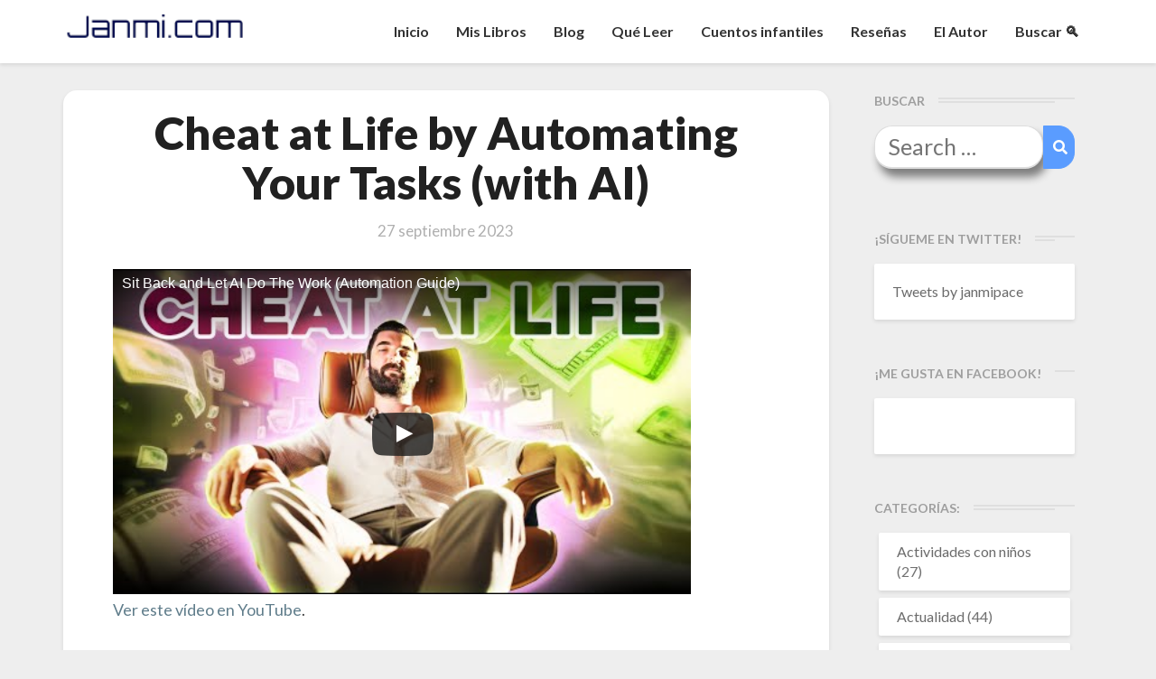

--- FILE ---
content_type: text/html; charset=UTF-8
request_url: http://janmi.com/cheat-at-life-by-automating-your-tasks-with-ai/
body_size: 16939
content:
<!DOCTYPE html>
<html xmlns="http://www.w3.org/1999/xhtml" lang="es">
<head>
<meta name="facebook-domain-verification" content="3cfxfa4i8cjvjznw0nv8lez31ggiyv" />
<!-- Global site tag (gtag.js) - Google Analytics -->
<script async src="https://www.googletagmanager.com/gtag/js?id=G-Q821KZ9M9Q"></script>
<script>
  window.dataLayer = window.dataLayer || [];
  function gtag(){dataLayer.push(arguments);}
  gtag('js', new Date());

  gtag('config', 'G-Q821KZ9M9Q');
</script>
  <meta charset="UTF-8" />
  <meta name="viewport" content="width=device-width" />
  <link rel="profile" href="http://gmpg.org/xfn/11" />
  <link rel="pingback" href="http://janmi.com/xmlrpc.php" />
  <!-- Manifest added by SuperPWA - Progressive Web Apps Plugin For WordPress -->
<link rel="manifest" href="/superpwa-manifest.json">
<meta name="theme-color" content="#D5E0EB">
<!-- / SuperPWA.com -->
<title>Cheat at Life by Automating Your Tasks (with AI) - Janmi.com</title>

<!-- The SEO Framework por Sybre Waaijer -->
<meta name="robots" content="max-snippet:-1,max-image-preview:large,max-video-preview:-1" />
<link rel="canonical" href="http://janmi.com/cheat-at-life-by-automating-your-tasks-with-ai/" />
<meta name="description" content="Cheat at Life by Automating Your Tasks (with AI)…" />
<meta property="og:type" content="article" />
<meta property="og:locale" content="es_ES" />
<meta property="og:site_name" content="Janmi.com" />
<meta property="og:title" content="Cheat at Life by Automating Your Tasks (with AI)" />
<meta property="og:description" content="Cheat at Life by Automating Your Tasks (with AI)…" />
<meta property="og:url" content="http://janmi.com/cheat-at-life-by-automating-your-tasks-with-ai/" />
<meta property="og:image" content="http://janmi.com/wp-content/uploads/2023/09/GQrJBhLgCQI.jpg" />
<meta property="og:image:width" content="1280" />
<meta property="og:image:height" content="720" />
<meta property="article:published_time" content="2023-09-27T08:02:20+00:00" />
<meta property="article:modified_time" content="2023-09-27T08:02:20+00:00" />
<meta name="twitter:card" content="summary_large_image" />
<meta name="twitter:title" content="Cheat at Life by Automating Your Tasks (with AI)" />
<meta name="twitter:description" content="Cheat at Life by Automating Your Tasks (with AI)…" />
<meta name="twitter:image" content="http://janmi.com/wp-content/uploads/2023/09/GQrJBhLgCQI.jpg" />
<script type="application/ld+json">{"@context":"https://schema.org","@graph":[{"@type":"WebSite","@id":"http://janmi.com/#/schema/WebSite","url":"http://janmi.com/","name":"Janmi.com","description":"Página Oficial de Janmi Pace » Autor de El Fin de tu Mundo","inLanguage":"es","potentialAction":{"@type":"SearchAction","target":{"@type":"EntryPoint","urlTemplate":"http://janmi.com/search/{search_term_string}/"},"query-input":"required name=search_term_string"},"publisher":{"@type":"Organization","@id":"http://janmi.com/#/schema/Organization","name":"Janmi.com","url":"http://janmi.com/"}},{"@type":"WebPage","@id":"http://janmi.com/cheat-at-life-by-automating-your-tasks-with-ai/","url":"http://janmi.com/cheat-at-life-by-automating-your-tasks-with-ai/","name":"Cheat at Life by Automating Your Tasks (with AI) - Janmi.com","description":"Cheat at Life by Automating Your Tasks (with AI)…","inLanguage":"es","isPartOf":{"@id":"http://janmi.com/#/schema/WebSite"},"breadcrumb":{"@type":"BreadcrumbList","@id":"http://janmi.com/#/schema/BreadcrumbList","itemListElement":[{"@type":"ListItem","position":1,"item":"http://janmi.com/","name":"Janmi.com"},{"@type":"ListItem","position":2,"item":"http://janmi.com/category/videos-2/","name":"Categoría: Videos"},{"@type":"ListItem","position":3,"name":"Cheat at Life by Automating Your Tasks (with AI)"}]},"potentialAction":{"@type":"ReadAction","target":"http://janmi.com/cheat-at-life-by-automating-your-tasks-with-ai/"},"datePublished":"2023-09-27T08:02:20+00:00","dateModified":"2023-09-27T08:02:20+00:00","author":{"@type":"Person","@id":"http://janmi.com/#/schema/Person/c43acd08b8796113aad4aaa3157a20f5","name":"Janmi","description":"Janmi es un inform&aacute;tico entusiasta de la ciencia ficci&oacute;n, el dise&ntilde;o gr&aacute;fico, el universo de Tolkien, fantas&iacute;a &eacute;pica y otras cosas frikis. Apasionado por la tecnolog&iacute;a, ya sea desde el punto de visto t&eacute;cnico, dom&oacute;tico, funcional o de dise&ntilde;o."}}]}</script>
<!-- / The SEO Framework por Sybre Waaijer | 11.27ms meta | 4.19ms boot -->

<link rel='dns-prefetch' href='//static.addtoany.com' />
<link rel='dns-prefetch' href='//fonts.googleapis.com' />
<link rel="alternate" type="application/rss+xml" title="Janmi.com &raquo; Feed" href="http://janmi.com/feed/" />
<link rel="alternate" type="application/rss+xml" title="Janmi.com &raquo; Feed de los comentarios" href="http://janmi.com/comments/feed/" />
<link rel="alternate" type="application/rss+xml" title="Janmi.com &raquo; Comentario Cheat at Life by Automating Your Tasks (with AI) del feed" href="http://janmi.com/cheat-at-life-by-automating-your-tasks-with-ai/feed/" />
<link rel="alternate" title="oEmbed (JSON)" type="application/json+oembed" href="http://janmi.com/wp-json/oembed/1.0/embed?url=http%3A%2F%2Fjanmi.com%2Fcheat-at-life-by-automating-your-tasks-with-ai%2F" />
<link rel="alternate" title="oEmbed (XML)" type="text/xml+oembed" href="http://janmi.com/wp-json/oembed/1.0/embed?url=http%3A%2F%2Fjanmi.com%2Fcheat-at-life-by-automating-your-tasks-with-ai%2F&#038;format=xml" />
		
	<style id='wp-img-auto-sizes-contain-inline-css' type='text/css'>
img:is([sizes=auto i],[sizes^="auto," i]){contain-intrinsic-size:3000px 1500px}
/*# sourceURL=wp-img-auto-sizes-contain-inline-css */
</style>
<link rel='stylesheet' id='gr-progress-cvdm-style-default-css' href='http://janmi.com/wp-content/plugins/gr-progress/css/style.css?ver=6.9' type='text/css' media='all' />
<style id='wp-emoji-styles-inline-css' type='text/css'>

	img.wp-smiley, img.emoji {
		display: inline !important;
		border: none !important;
		box-shadow: none !important;
		height: 1em !important;
		width: 1em !important;
		margin: 0 0.07em !important;
		vertical-align: -0.1em !important;
		background: none !important;
		padding: 0 !important;
	}
/*# sourceURL=wp-emoji-styles-inline-css */
</style>
<link rel='stylesheet' id='wp-block-library-css' href='http://janmi.com/wp-includes/css/dist/block-library/style.min.css?ver=6.9' type='text/css' media='all' />
<style id='global-styles-inline-css' type='text/css'>
:root{--wp--preset--aspect-ratio--square: 1;--wp--preset--aspect-ratio--4-3: 4/3;--wp--preset--aspect-ratio--3-4: 3/4;--wp--preset--aspect-ratio--3-2: 3/2;--wp--preset--aspect-ratio--2-3: 2/3;--wp--preset--aspect-ratio--16-9: 16/9;--wp--preset--aspect-ratio--9-16: 9/16;--wp--preset--color--black: #000000;--wp--preset--color--cyan-bluish-gray: #abb8c3;--wp--preset--color--white: #ffffff;--wp--preset--color--pale-pink: #f78da7;--wp--preset--color--vivid-red: #cf2e2e;--wp--preset--color--luminous-vivid-orange: #ff6900;--wp--preset--color--luminous-vivid-amber: #fcb900;--wp--preset--color--light-green-cyan: #7bdcb5;--wp--preset--color--vivid-green-cyan: #00d084;--wp--preset--color--pale-cyan-blue: #8ed1fc;--wp--preset--color--vivid-cyan-blue: #0693e3;--wp--preset--color--vivid-purple: #9b51e0;--wp--preset--gradient--vivid-cyan-blue-to-vivid-purple: linear-gradient(135deg,rgb(6,147,227) 0%,rgb(155,81,224) 100%);--wp--preset--gradient--light-green-cyan-to-vivid-green-cyan: linear-gradient(135deg,rgb(122,220,180) 0%,rgb(0,208,130) 100%);--wp--preset--gradient--luminous-vivid-amber-to-luminous-vivid-orange: linear-gradient(135deg,rgb(252,185,0) 0%,rgb(255,105,0) 100%);--wp--preset--gradient--luminous-vivid-orange-to-vivid-red: linear-gradient(135deg,rgb(255,105,0) 0%,rgb(207,46,46) 100%);--wp--preset--gradient--very-light-gray-to-cyan-bluish-gray: linear-gradient(135deg,rgb(238,238,238) 0%,rgb(169,184,195) 100%);--wp--preset--gradient--cool-to-warm-spectrum: linear-gradient(135deg,rgb(74,234,220) 0%,rgb(151,120,209) 20%,rgb(207,42,186) 40%,rgb(238,44,130) 60%,rgb(251,105,98) 80%,rgb(254,248,76) 100%);--wp--preset--gradient--blush-light-purple: linear-gradient(135deg,rgb(255,206,236) 0%,rgb(152,150,240) 100%);--wp--preset--gradient--blush-bordeaux: linear-gradient(135deg,rgb(254,205,165) 0%,rgb(254,45,45) 50%,rgb(107,0,62) 100%);--wp--preset--gradient--luminous-dusk: linear-gradient(135deg,rgb(255,203,112) 0%,rgb(199,81,192) 50%,rgb(65,88,208) 100%);--wp--preset--gradient--pale-ocean: linear-gradient(135deg,rgb(255,245,203) 0%,rgb(182,227,212) 50%,rgb(51,167,181) 100%);--wp--preset--gradient--electric-grass: linear-gradient(135deg,rgb(202,248,128) 0%,rgb(113,206,126) 100%);--wp--preset--gradient--midnight: linear-gradient(135deg,rgb(2,3,129) 0%,rgb(40,116,252) 100%);--wp--preset--font-size--small: 13px;--wp--preset--font-size--medium: 20px;--wp--preset--font-size--large: 36px;--wp--preset--font-size--x-large: 42px;--wp--preset--spacing--20: 0.44rem;--wp--preset--spacing--30: 0.67rem;--wp--preset--spacing--40: 1rem;--wp--preset--spacing--50: 1.5rem;--wp--preset--spacing--60: 2.25rem;--wp--preset--spacing--70: 3.38rem;--wp--preset--spacing--80: 5.06rem;--wp--preset--shadow--natural: 6px 6px 9px rgba(0, 0, 0, 0.2);--wp--preset--shadow--deep: 12px 12px 50px rgba(0, 0, 0, 0.4);--wp--preset--shadow--sharp: 6px 6px 0px rgba(0, 0, 0, 0.2);--wp--preset--shadow--outlined: 6px 6px 0px -3px rgb(255, 255, 255), 6px 6px rgb(0, 0, 0);--wp--preset--shadow--crisp: 6px 6px 0px rgb(0, 0, 0);}:where(.is-layout-flex){gap: 0.5em;}:where(.is-layout-grid){gap: 0.5em;}body .is-layout-flex{display: flex;}.is-layout-flex{flex-wrap: wrap;align-items: center;}.is-layout-flex > :is(*, div){margin: 0;}body .is-layout-grid{display: grid;}.is-layout-grid > :is(*, div){margin: 0;}:where(.wp-block-columns.is-layout-flex){gap: 2em;}:where(.wp-block-columns.is-layout-grid){gap: 2em;}:where(.wp-block-post-template.is-layout-flex){gap: 1.25em;}:where(.wp-block-post-template.is-layout-grid){gap: 1.25em;}.has-black-color{color: var(--wp--preset--color--black) !important;}.has-cyan-bluish-gray-color{color: var(--wp--preset--color--cyan-bluish-gray) !important;}.has-white-color{color: var(--wp--preset--color--white) !important;}.has-pale-pink-color{color: var(--wp--preset--color--pale-pink) !important;}.has-vivid-red-color{color: var(--wp--preset--color--vivid-red) !important;}.has-luminous-vivid-orange-color{color: var(--wp--preset--color--luminous-vivid-orange) !important;}.has-luminous-vivid-amber-color{color: var(--wp--preset--color--luminous-vivid-amber) !important;}.has-light-green-cyan-color{color: var(--wp--preset--color--light-green-cyan) !important;}.has-vivid-green-cyan-color{color: var(--wp--preset--color--vivid-green-cyan) !important;}.has-pale-cyan-blue-color{color: var(--wp--preset--color--pale-cyan-blue) !important;}.has-vivid-cyan-blue-color{color: var(--wp--preset--color--vivid-cyan-blue) !important;}.has-vivid-purple-color{color: var(--wp--preset--color--vivid-purple) !important;}.has-black-background-color{background-color: var(--wp--preset--color--black) !important;}.has-cyan-bluish-gray-background-color{background-color: var(--wp--preset--color--cyan-bluish-gray) !important;}.has-white-background-color{background-color: var(--wp--preset--color--white) !important;}.has-pale-pink-background-color{background-color: var(--wp--preset--color--pale-pink) !important;}.has-vivid-red-background-color{background-color: var(--wp--preset--color--vivid-red) !important;}.has-luminous-vivid-orange-background-color{background-color: var(--wp--preset--color--luminous-vivid-orange) !important;}.has-luminous-vivid-amber-background-color{background-color: var(--wp--preset--color--luminous-vivid-amber) !important;}.has-light-green-cyan-background-color{background-color: var(--wp--preset--color--light-green-cyan) !important;}.has-vivid-green-cyan-background-color{background-color: var(--wp--preset--color--vivid-green-cyan) !important;}.has-pale-cyan-blue-background-color{background-color: var(--wp--preset--color--pale-cyan-blue) !important;}.has-vivid-cyan-blue-background-color{background-color: var(--wp--preset--color--vivid-cyan-blue) !important;}.has-vivid-purple-background-color{background-color: var(--wp--preset--color--vivid-purple) !important;}.has-black-border-color{border-color: var(--wp--preset--color--black) !important;}.has-cyan-bluish-gray-border-color{border-color: var(--wp--preset--color--cyan-bluish-gray) !important;}.has-white-border-color{border-color: var(--wp--preset--color--white) !important;}.has-pale-pink-border-color{border-color: var(--wp--preset--color--pale-pink) !important;}.has-vivid-red-border-color{border-color: var(--wp--preset--color--vivid-red) !important;}.has-luminous-vivid-orange-border-color{border-color: var(--wp--preset--color--luminous-vivid-orange) !important;}.has-luminous-vivid-amber-border-color{border-color: var(--wp--preset--color--luminous-vivid-amber) !important;}.has-light-green-cyan-border-color{border-color: var(--wp--preset--color--light-green-cyan) !important;}.has-vivid-green-cyan-border-color{border-color: var(--wp--preset--color--vivid-green-cyan) !important;}.has-pale-cyan-blue-border-color{border-color: var(--wp--preset--color--pale-cyan-blue) !important;}.has-vivid-cyan-blue-border-color{border-color: var(--wp--preset--color--vivid-cyan-blue) !important;}.has-vivid-purple-border-color{border-color: var(--wp--preset--color--vivid-purple) !important;}.has-vivid-cyan-blue-to-vivid-purple-gradient-background{background: var(--wp--preset--gradient--vivid-cyan-blue-to-vivid-purple) !important;}.has-light-green-cyan-to-vivid-green-cyan-gradient-background{background: var(--wp--preset--gradient--light-green-cyan-to-vivid-green-cyan) !important;}.has-luminous-vivid-amber-to-luminous-vivid-orange-gradient-background{background: var(--wp--preset--gradient--luminous-vivid-amber-to-luminous-vivid-orange) !important;}.has-luminous-vivid-orange-to-vivid-red-gradient-background{background: var(--wp--preset--gradient--luminous-vivid-orange-to-vivid-red) !important;}.has-very-light-gray-to-cyan-bluish-gray-gradient-background{background: var(--wp--preset--gradient--very-light-gray-to-cyan-bluish-gray) !important;}.has-cool-to-warm-spectrum-gradient-background{background: var(--wp--preset--gradient--cool-to-warm-spectrum) !important;}.has-blush-light-purple-gradient-background{background: var(--wp--preset--gradient--blush-light-purple) !important;}.has-blush-bordeaux-gradient-background{background: var(--wp--preset--gradient--blush-bordeaux) !important;}.has-luminous-dusk-gradient-background{background: var(--wp--preset--gradient--luminous-dusk) !important;}.has-pale-ocean-gradient-background{background: var(--wp--preset--gradient--pale-ocean) !important;}.has-electric-grass-gradient-background{background: var(--wp--preset--gradient--electric-grass) !important;}.has-midnight-gradient-background{background: var(--wp--preset--gradient--midnight) !important;}.has-small-font-size{font-size: var(--wp--preset--font-size--small) !important;}.has-medium-font-size{font-size: var(--wp--preset--font-size--medium) !important;}.has-large-font-size{font-size: var(--wp--preset--font-size--large) !important;}.has-x-large-font-size{font-size: var(--wp--preset--font-size--x-large) !important;}
/*# sourceURL=global-styles-inline-css */
</style>

<style id='classic-theme-styles-inline-css' type='text/css'>
/*! This file is auto-generated */
.wp-block-button__link{color:#fff;background-color:#32373c;border-radius:9999px;box-shadow:none;text-decoration:none;padding:calc(.667em + 2px) calc(1.333em + 2px);font-size:1.125em}.wp-block-file__button{background:#32373c;color:#fff;text-decoration:none}
/*# sourceURL=/wp-includes/css/classic-themes.min.css */
</style>
<link rel='stylesheet' id='acf-srf-css' href='http://janmi.com/wp-content/plugins/acf-starrating/css/jquery.rating.css?ver=6.9' type='text/css' media='all' />
<link rel='stylesheet' id='aalb_basics_css-css' href='http://janmi.com/wp-content/plugins/amazon-associates-link-builder/css/aalb_basics.css?ver=1.8.0' type='text/css' media='all' />
<link rel='stylesheet' id='gdpr-css' href='http://janmi.com/wp-content/plugins/gdpr/dist/css/public.css?ver=2.1.2' type='text/css' media='all' />
<link rel='stylesheet' id='wp-syntax-css-css' href='http://janmi.com/wp-content/plugins/wp-syntax/css/wp-syntax.css?ver=1.1' type='text/css' media='all' />
<link rel='stylesheet' id='writers-googlefonts-css' href='//fonts.googleapis.com/css?family=Lato:400,400italic,600,600italic,700,700i,900' type='text/css' media='all' />
<link rel='stylesheet' id='bootstrap-css' href='http://janmi.com/wp-content/themes/writers/css/bootstrap.css?ver=6.9' type='text/css' media='all' />
<link rel='stylesheet' id='writers-style-css' href='http://janmi.com/wp-content/themes/writers/style.css?ver=6.9' type='text/css' media='all' />
<link rel='stylesheet' id='font-awesome-css' href='http://janmi.com/wp-content/themes/writers/font-awesome/css/font-awesome.min.css?ver=6.9' type='text/css' media='all' />
<link rel='stylesheet' id='addtoany-css' href='http://janmi.com/wp-content/plugins/add-to-any/addtoany.min.css?ver=1.16' type='text/css' media='all' />
<link rel='stylesheet' id='wp-paginate-css' href='http://janmi.com/wp-content/plugins/wp-paginate/css/wp-paginate.css?ver=2.2.4' type='text/css' media='screen' />
<script type="text/javascript" src="http://janmi.com/wp-includes/js/jquery/jquery.min.js?ver=3.7.1" id="jquery-core-js"></script>
<script type="text/javascript" src="http://janmi.com/wp-includes/js/jquery/jquery-migrate.min.js?ver=3.4.1" id="jquery-migrate-js"></script>
<script type="text/javascript" id="acf-srf-js-extra">
/* <![CDATA[ */
var srfajax = {"url":"http://janmi.com/wp-admin/admin-ajax.php","nonce":"03be8be3a7"};
var objectL10n = {"onevote":"vote","twovote":"votes","manyvote":"votes","yvoice":"Your voice:"};
//# sourceURL=acf-srf-js-extra
/* ]]> */
</script>
<script type="text/javascript" src="http://janmi.com/wp-content/plugins/acf-starrating/js/jquery.rating.js?ver=6.9" id="acf-srf-js"></script>
<script type="text/javascript" id="addtoany-core-js-before">
/* <![CDATA[ */
window.a2a_config=window.a2a_config||{};a2a_config.callbacks=[];a2a_config.overlays=[];a2a_config.templates={};a2a_localize = {
	Share: "Compartir",
	Save: "Guardar",
	Subscribe: "Suscribir",
	Email: "Correo electrónico",
	Bookmark: "Marcador",
	ShowAll: "Mostrar todo",
	ShowLess: "Mostrar menos",
	FindServices: "Encontrar servicio(s)",
	FindAnyServiceToAddTo: "Encuentra al instante cualquier servicio para añadir a",
	PoweredBy: "Funciona con",
	ShareViaEmail: "Compartir por correo electrónico",
	SubscribeViaEmail: "Suscribirse a través de correo electrónico",
	BookmarkInYourBrowser: "Añadir a marcadores de tu navegador",
	BookmarkInstructions: "Presiona «Ctrl+D» o «\u2318+D» para añadir esta página a marcadores",
	AddToYourFavorites: "Añadir a tus favoritos",
	SendFromWebOrProgram: "Enviar desde cualquier dirección o programa de correo electrónico ",
	EmailProgram: "Programa de correo electrónico",
	More: "Más&#8230;",
	ThanksForSharing: "¡Gracias por compartir!",
	ThanksForFollowing: "¡Gracias por seguirnos!"
};


//# sourceURL=addtoany-core-js-before
/* ]]> */
</script>
<script type="text/javascript" defer src="https://static.addtoany.com/menu/page.js" id="addtoany-core-js"></script>
<script type="text/javascript" defer src="http://janmi.com/wp-content/plugins/add-to-any/addtoany.min.js?ver=1.1" id="addtoany-jquery-js"></script>
<script type="text/javascript" id="gdpr-js-extra">
/* <![CDATA[ */
var GDPR = {"ajaxurl":"http://janmi.com/wp-admin/admin-ajax.php","logouturl":"","i18n":{"aborting":"Abortando","logging_out":"Vas a ser desconectado.","continue":"Seguir","cancel":"Cancelar","ok":"Aceptar","close_account":"\u00bfQuieres cerrar tu cuenta?","close_account_warning":"Se cerrar\u00e1 tu cuenta y todos los datos se borrar\u00e1n de manera permanente y no  se podr\u00e1n recuperar \u00bfEst\u00e1s seguro?","are_you_sure":"\u00bfEst\u00e1s seguro?","policy_disagree":"Al no aceptar ya no tendr\u00e1s acceso a nuestro sitio y se te desconectar\u00e1."},"is_user_logged_in":"","refresh":"1"};
//# sourceURL=gdpr-js-extra
/* ]]> */
</script>
<script type="text/javascript" src="http://janmi.com/wp-content/plugins/gdpr/dist/js/public.js?ver=2.1.2" id="gdpr-js"></script>
<link rel="https://api.w.org/" href="http://janmi.com/wp-json/" /><link rel="alternate" title="JSON" type="application/json" href="http://janmi.com/wp-json/wp/v2/posts/29009" /><link rel="EditURI" type="application/rsd+xml" title="RSD" href="http://janmi.com/xmlrpc.php?rsd" />
	<style type="text/css">	.site-header { background: ; }.footer-widgets h3 { color: ; }.site-footer { background: ; }.footer-widget-wrapper { background: ; } .row.site-info { color: ; } #secondary h3.widget-title, #secondary h4.widget-title { color: ; } #secondary .widget li, #secondary .textwidget, #secondary .tagcloud { background: ; } #secondary .widget a { color: ; } .navbar-default,.navbar-default li>.dropdown-menu, .navbar-default .navbar-nav .open .dropdown-menu > .active > a, .navbar-default .navbar-nav .open .dr { background-color: ; } .navbar-default .navbar-nav>li>a, .navbar-default li>.dropdown-menu>li>a { color: ; } .navbar-default .navbar-brand, .navbar-default .navbar-brand:hover, .navbar-default .navbar-brand:focus { color: ; } h1.entry-title, .entry-header .entry-title a { color: ; } .entry-content, .entry-summary, .post-feed-wrapper p { color: ; } h5.entry-date, h5.entry-date a { color: ; } .top-widgets { background: ; } .top-widgets h3 { color: ; } .top-widgets, .top-widgets p { color: ; } .bottom-widgets { background: ; } .bottom-widgets h3 { color: ; } .frontpage-site-title { color: ; } .frontpage-site-description { color: ; } .bottom-widgets, .bottom-widgets p { color: ; } .footer-widgets, .footer-widgets p { color: ; } .home .lh-nav-bg-transform .navbar-nav>li>a { color: ; } .home .lh-nav-bg-transform.navbar-default .navbar-brand { color: ; }
	body, #secondary h4.widget-title { background-color: ; }
	@media (max-width:767px){	 .lh-nav-bg-transform button.navbar-toggle, .navbar-toggle, .navbar-default .navbar-toggle:hover, .navbar-default .navbar-toggle:focus { background-color: ; } .home .lh-nav-bg-transform, .navbar-default .navbar-toggle .icon-bar, .navbar-default .navbar-toggle:focus .icon-bar, .navbar-default .navbar-toggle:hover .icon-bar { background-color:  !important; } .navbar-default .navbar-nav .open .dropdown-menu>li>a, .home .lh-nav-bg-transform .navbar-nav>li>a {color: ; } .home .lh-nav-bg-transform.navbar-default .navbar-brand { color: ; }}</style>
	<style type="text/css">.recentcomments a{display:inline !important;padding:0 !important;margin:0 !important;}</style>		<style type="text/css" id="writers-header-css">
				.site-header {
			background: url(http://janmi.com/wp-content/themes/writers/images/headers/writer-header-image.png) no-repeat scroll top;
							background-size: cover;
				background-position:bottom;
								}
												.site-title,
				.site-description {
					color: #fff;
				}
				.site-title::after{
					background: #fff;
					content:"";       
				}
				
				</style>
				  <script src="https://kit.fontawesome.com/0bbf14744c.js" crossorigin="anonymous"></script>
  <script language="javascript">


    //Mobile Search
    jQuery(document).ready(function(){
        //Lets show searchbox
        jQuery('.navbar-search').click(function()
        {          
          //1. Show or hide
          if(jQuery('.navbar-searchbox').is(':visible'))
          {
            jQuery(this).css({'transform' : 'rotate(0deg)'});
            jQuery('.navbar-searchbox').fadeOut();
          }else{
            jQuery(this).css({'transform' : 'rotate(360deg)'});
            jQuery('.navbar-searchbox').fadeIn();            
          }                  
        });

        //Desktop Search
        jQuery('a[href*="#buscar"]').click( function() {         
          jQuery('.desktop-input-search').fadeIn();
        });         

        //Hamburguer Menu 
        jQuery('.navbar-toggle').click(function()
        {          
          if(jQuery('.navbar-collapse').is(':visible'))
          {
            jQuery('.icon-bar').css({'transform' : 'rotate(0deg)'});            
          }else{
            jQuery('.icon-bar').css({'transform' : 'rotate(360deg)'});            
          }
        });        
    });     
    function scrollToId(idvalue)
    {
      jQuery([document.documentElement, document.body]).animate({scrollTop: jQuery("#"+idvalue).offset().top-30}, 1000);
    }
  </script>

  <link rel="apple-touch-icon" sizes="57x57" href="http://janmi.com/wp-content/themes/writers/images/icon/apple-icon-57x57.png">
  <link rel="apple-touch-icon" sizes="60x60" href="http://janmi.com/wp-content/themes/writers/images/icon/apple-icon-60x60.png">
  <link rel="apple-touch-icon" sizes="72x72" href="http://janmi.com/wp-content/themes/writers/images/icon/apple-icon-72x72.png">
  <link rel="apple-touch-icon" sizes="76x76" href="http://janmi.com/wp-content/themes/writers/images/icon/apple-icon-76x76.png">
  <link rel="apple-touch-icon" sizes="114x114" href="http://janmi.com/wp-content/themes/writers/images/icon/apple-icon-114x114.png">
  <link rel="apple-touch-icon" sizes="120x120" href="http://janmi.com/wp-content/themes/writers/images/icon/apple-icon-120x120.png">
  <link rel="apple-touch-icon" sizes="144x144" href="http://janmi.com/wp-content/themes/writers/images/icon/apple-icon-144x144.png">
  <link rel="apple-touch-icon" sizes="152x152" href="http://janmi.com/wp-content/themes/writers/images/icon/apple-icon-152x152.png">
  <link rel="apple-touch-icon" sizes="180x180" href="http://janmi.com/wp-content/themes/writers/images/icon/apple-icon-180x180.png">
  <link rel="icon" type="image/png" sizes="192x192"  href="http://janmi.com/wp-content/themes/writers/images/icon/android-icon-192x192.png">
  <link rel="icon" type="image/png" sizes="32x32" href="http://janmi.com/wp-content/themes/writers/images/icon/favicon-32x32.png">
  <link rel="icon" type="image/png" sizes="96x96" href="http://janmi.com/wp-content/themes/writers/images/icon/favicon-96x96.png">
  <link rel="icon" type="image/png" sizes="16x16" href="http://janmi.com/wp-content/themes/writers/images/icon/favicon-16x16.png">
  <link rel="manifest" href="http://janmi.com/wp-content/themes/writers/images/icon/manifest.json">
  <meta name="msapplication-TileColor" content="#ffffff">
  <meta name="msapplication-TileImage" content="http://janmi.com/wp-content/themes/writers/images/icon/ms-icon-144x144.png">  

  <link rel="stylesheet" href="https://cdn.jsdelivr.net/npm/keen-slider@5.5.0/keen-slider.min.css" />
  <link rel="stylesheet" href="http://janmi.com/wp-content/themes/writers/css/slider.css" />

</head>

<body class="wp-singular post-template-default single single-post postid-29009 single-format-standard wp-theme-writers">
  <div id="page" class="hfeed site">
    <header id="masthead"  role="banner">
      <nav class="navbar lh-nav-bg-transform navbar-default navbar-fixed-top navbar-left" role="navigation"> 
        <!-- Brand and toggle get grouped for better mobile display --> 
        <div class="container" id="navigation_menu">
          <div class="navbar-header"> 

          
<!-- Hamburguer -->
<button type="button" class="navbar-toggle" data-toggle="collapse" data-target=".navbar-ex1-collapse"> 
  <span class="sr-only">Toggle Navigation</span> 
  <span class="icon-bar"></span> 
  <span class="icon-bar"></span> 
  <span class="icon-bar"></span> 
</button> 
<!-- Magnifying glass -->
<div class="navbar-search"><i class="fas fa-search"></i></div>
<!-- Searchbox -->
<div class="navbar-searchbox">
  <form role="search" method="get" class="search-form" action="https://janmi.com/">
    <label>
      <span class="screen-reader-text">Search for:</span>
      <input type="search" class="search-field" placeholder="Buscar …" value="" name="s" />
    </label>
    <button type="submit" class="search-submit"><span class="screen-reader-text">Search</span></button>
  </form>  
</div>

<a href="http://janmi.com/">
  <img title="Janmi.com - Página Oficial de Janmi Pace, autor de El Fin de tu Mundo" alt="Janmi.com - Página Oficial de Janmi Pace, autor de El Fin de tu Mundo" class="logo" src="http://janmi.com/wp-content/themes/writers/images/logo.png" />
</a>
</div> 
<div class="collapse navbar-collapse navbar-ex1-collapse"><ul id="menu-menu-principal" class="nav navbar-nav"><li id="menu-item-9587" class="menu-item menu-item-type-custom menu-item-object-custom menu-item-home menu-item-9587"><a title="Inicio" href="http://janmi.com">Inicio</a></li>
<li id="menu-item-25635" class="menu-item menu-item-type-post_type menu-item-object-page menu-item-25635"><a title="Mis Libros" href="http://janmi.com/libros-de-janmi-pace/">Mis Libros</a></li>
<li id="menu-item-21140" class="menu-item menu-item-type-post_type menu-item-object-page menu-item-21140"><a title="Blog" href="http://janmi.com/blog/">Blog</a></li>
<li id="menu-item-9589" class="menu-item menu-item-type-post_type menu-item-object-page menu-item-9589"><a title="Qué Leer" href="http://janmi.com/quiero-leer/">Qué Leer</a></li>
<li id="menu-item-27405" class="menu-item menu-item-type-post_type menu-item-object-page menu-item-27405"><a title="Cuentos infantiles" href="http://janmi.com/cuentos-infantiles/">Cuentos infantiles</a></li>
<li id="menu-item-17470" class="menu-item menu-item-type-taxonomy menu-item-object-category menu-item-17470"><a title="Reseñas" href="http://janmi.com/category/libros/">Reseñas</a></li>
<li id="menu-item-21141" class="menu-item menu-item-type-post_type menu-item-object-page menu-item-21141"><a title="El Autor" href="http://janmi.com/informacion/">El Autor</a></li>
<li id="menu-item-22439" class="menu-item menu-item-type-custom menu-item-object-custom menu-item-22439"><a title="Buscar &#x1f50d;" href="#buscar">Buscar &#x1f50d;</a></li>
</ul></div>          
          </div><!--#container-->

<!-- Desktop search -->
<div class="desktop-input-search" style="display:none;">
  <form role="search" method="get" class="search-form" action="https://janmi.com/">
      <label>
        <span class="screen-reader-text">Search for:</span>
        <input type="search" class="search-field" placeholder="Buscar …" value="" name="s" />
      </label>
      <button type="submit" class="search-submit"><span class="screen-reader-text">Search</span></button>
    </form>  
</div>

        </nav>

<!-- BOOK INFO -->
<!-- BOOK INFO END -->

<!-- AUTHOR MODULE -->	

<!-- BOOKS MODULE -->	

 </header>    

 <div id="content" class="site-content"><div class="container">
	<div class="row">
		<div id="primary" class="col-md-9 content-area">
			<main id="main" role="main">
								
<article id="post-29009"  class="post-content post-29009 post type-post status-publish format-standard has-post-thumbnail hentry category-videos-2">

	

	<header class="entry-header">	

		<span class="screen-reader-text">Cheat at Life by Automating Your Tasks (with AI)</span>

		



	<h1 class="entry-title">Cheat at Life by Automating Your Tasks (with AI)</h1>

	<div class="entry-meta">
		<h5 class="entry-date"><time class="entry-date" datetime="2023-09-27T09:02:20+01:00" pubdate>27 septiembre 2023 </time></h5>
	</div><!-- .entry-meta -->
</header><!-- .entry-header -->

<div class="entry-content">
	<div class="lyte-wrapper" title="Sit Back and Let AI Do The Work (Automation Guide)" style="width:640px;max-width:100%;margin:5px;"><div class="lyMe" id="WYL_GQrJBhLgCQI" itemprop="video" itemscope itemtype="https://schema.org/VideoObject"><div><meta itemprop="thumbnailUrl" content="https://i.ytimg.com/vi/GQrJBhLgCQI/hqdefault.jpg" /><meta itemprop="embedURL" content="https://www.youtube.com/embed/GQrJBhLgCQI" /><meta itemprop="duration" content="PT27M24S" /><meta itemprop="uploadDate" content="2023-09-26T20:38:46Z" /></div><div id="lyte_GQrJBhLgCQI" data-src="https://i.ytimg.com/vi/GQrJBhLgCQI/hqdefault.jpg" class="pL"><div class="tC"><div class="tT" itemprop="name">Sit Back and Let AI Do The Work (Automation Guide)</div></div><div class="play"></div><div class="ctrl"><div class="Lctrl"></div><div class="Rctrl"></div></div></div><noscript><a href="http://youtu.be/GQrJBhLgCQI" rel="nofollow"><img fetchpriority="high" decoding="async" src="http://i.ytimg.com/vi/GQrJBhLgCQI/0.jpg" alt="Sit Back and Let AI Do The Work (Automation Guide)" width="640" height="340" /></a></noscript><meta itemprop="description" content="Let&#039;s take a look at some fun AI automations using Make. We&#039;ll create an automation to summarize and read emails for us as well as one to quickly get the most up-to-date AI news. Learn more about Make and get 10,000 operations and 1-month free at: https://www.make.com/en/register?promo=matt-wolfe&amp;utm_source=matt-wolfe&amp;utm_medium=influencer&amp;utm_campaign=lazy-email-rss-feed Discover More From Me: 🛠️ Explore hundreds of AI Tools: https://futuretools.io/ 📰 Weekly Newsletter: https://www.futuretools.io/newsletter 😊 Discord Community: https://futuretools.io/discord 🐤 Follow me on X/Twitter: https://twitter.com/mreflow 🧵 Follow me on Threads: https://www.threads.net/@mr.eflow 🐺 My personal blog: https://mattwolfe.com/ Resources From Today&#039;s Video: Make: https://www.make.com/en/register?promo=matt-wolfe&amp;utm_source=matt-wolfe&amp;utm_medium=influencer&amp;utm_campaign=lazy-email-rss-feed ScrappingBee: https://www.scrapingbee.com/?fpr=matt29 (Aff. Link) ElevenLabs: https://elevenlabs.com/ Outro music generated by Mubert https://mubert.com/render Sponsorship/Media Inquiries: https://tally.so/r/nrBVlp #AINews #AITools #GenerativeArt Time Stamps: 0:00 Intro 1:06 Make.com 1:58 How Future Tools is Automated 4:08 Automation To Read Emails For Me 12:44 Automation To Keep Updated On News 22:22 Automation To Speak Emails For Me 25:13 Final Thoughts"></div></div><div class="lL" style="max-width:100%;width:640px;margin:5px;"> <a href="http://youtu.be/GQrJBhLgCQI" target="_blank">Ver este vídeo en YouTube</a>.</div><br />
<br />
Cheat at Life by Automating Your Tasks (with AI)</p>
<script type="text/javascript"><!--
google_ad_client = "pub-0182839386291742";
/* 468x60, creado 28/08/08 */
google_ad_slot = "8599093319";
google_ad_width = 468;
google_ad_height = 60;
//-->
</script>
<script type="text/javascript"
src="http://pagead2.googlesyndication.com/pagead/show_ads.js">
</script><div class="addtoany_share_save_container addtoany_content addtoany_content_bottom"><div class="a2a_kit a2a_kit_size_32 addtoany_list" data-a2a-url="http://janmi.com/cheat-at-life-by-automating-your-tasks-with-ai/" data-a2a-title="Cheat at Life by Automating Your Tasks (with AI)"><a class="a2a_button_facebook" href="https://www.addtoany.com/add_to/facebook?linkurl=http%3A%2F%2Fjanmi.com%2Fcheat-at-life-by-automating-your-tasks-with-ai%2F&amp;linkname=Cheat%20at%20Life%20by%20Automating%20Your%20Tasks%20%28with%20AI%29" title="Facebook" rel="nofollow noopener" target="_blank"></a><a class="a2a_button_twitter" href="https://www.addtoany.com/add_to/twitter?linkurl=http%3A%2F%2Fjanmi.com%2Fcheat-at-life-by-automating-your-tasks-with-ai%2F&amp;linkname=Cheat%20at%20Life%20by%20Automating%20Your%20Tasks%20%28with%20AI%29" title="Twitter" rel="nofollow noopener" target="_blank"></a><a class="a2a_button_whatsapp" href="https://www.addtoany.com/add_to/whatsapp?linkurl=http%3A%2F%2Fjanmi.com%2Fcheat-at-life-by-automating-your-tasks-with-ai%2F&amp;linkname=Cheat%20at%20Life%20by%20Automating%20Your%20Tasks%20%28with%20AI%29" title="WhatsApp" rel="nofollow noopener" target="_blank"></a><a class="a2a_button_linkedin" href="https://www.addtoany.com/add_to/linkedin?linkurl=http%3A%2F%2Fjanmi.com%2Fcheat-at-life-by-automating-your-tasks-with-ai%2F&amp;linkname=Cheat%20at%20Life%20by%20Automating%20Your%20Tasks%20%28with%20AI%29" title="LinkedIn" rel="nofollow noopener" target="_blank"></a><a class="a2a_button_email" href="https://www.addtoany.com/add_to/email?linkurl=http%3A%2F%2Fjanmi.com%2Fcheat-at-life-by-automating-your-tasks-with-ai%2F&amp;linkname=Cheat%20at%20Life%20by%20Automating%20Your%20Tasks%20%28with%20AI%29" title="Email" rel="nofollow noopener" target="_blank"></a><a class="a2a_button_buffer" href="https://www.addtoany.com/add_to/buffer?linkurl=http%3A%2F%2Fjanmi.com%2Fcheat-at-life-by-automating-your-tasks-with-ai%2F&amp;linkname=Cheat%20at%20Life%20by%20Automating%20Your%20Tasks%20%28with%20AI%29" title="Buffer" rel="nofollow noopener" target="_blank"></a><a class="a2a_button_meneame" href="https://www.addtoany.com/add_to/meneame?linkurl=http%3A%2F%2Fjanmi.com%2Fcheat-at-life-by-automating-your-tasks-with-ai%2F&amp;linkname=Cheat%20at%20Life%20by%20Automating%20Your%20Tasks%20%28with%20AI%29" title="Meneame" rel="nofollow noopener" target="_blank"></a><a class="a2a_dd addtoany_share_save addtoany_share" href="https://www.addtoany.com/share"></a></div></div>
	
		</div><!-- .entry-content -->

	<footer class="entry-footer">
		<hr><div class="row"><div class="col-md-6 cattegories"><span class="cat-links">
		 <a href="http://janmi.com/category/videos-2/" rel="category tag">Videos</a></span></div></div>	</footer><!-- .entry-footer -->
</article><!-- #post-## -->			</main>
			<div>
				
<div id="disqus_thread"></div>
			</div>			

			<div class="post-navigation">				
					<nav class="navigation" role="navigation">
		<h2 class="screen-reader-text">Post navigation</h2>
		<div class="nav-links">
			<div class="row">
				<!-- Get Next Post -->
									<div class="col-md-6 prev-post">
						<a class="" href="http://janmi.com/google-convierte-a-bard-en-tu-asistente-personal-%f0%9f%9a%80-como-usarlo-gratis/"><span class="next-prev-text">PREVIOUS 						</span><br>Google convierte a BARD en tu ASISTENTE PERSONAL &#x1f680; Cómo usarlo GRATIS</a>
					</div>
					
											<div class="col-md-6 next-post">
							<a class="" href="http://janmi.com/screen-protector-applying-technic-on-road-%f0%9f%98%b1-shorts-viral/"><span class="next-prev-text">
								 NEXT</span><br>Screen protector applying technic on road.&#x1f631; #shorts #viral</a>
							</div>
							
							<!-- Get Previous Post -->


						</div>
					</div><!-- .nav-links -->
				</nav><!-- .navigation-->
							</div>
			</div><!-- #primary -->
	<div id="secondary" class="col-md-3 sidebar widget-area" role="complementary">
       <aside id="search-3" class="widget widget_search"><div class="sidebar-headline-wrapper"><div class="widget-title-lines"></div><h4 class="widget-title">Buscar</h4></div><form role="search" method="get" class="search-form" action="http://janmi.com/">
	<label>
		<span class="screen-reader-text">Search for:</span>
		<input type="search" class="search-field" placeholder="Search &hellip;" value="" name="s" title="Search for:" />
	</label>
	<button type="submit" class="search-submit"><span class="screen-reader-text">Search</span></button>
</form>
</aside><aside id="text-346235824" class="widget widget_text"><div class="sidebar-headline-wrapper"><div class="widget-title-lines"></div><h4 class="widget-title">¡Sígueme en Twitter!</h4></div>			<div class="textwidget"><a class="twitter-timeline" data-height="400" href="https://twitter.com/janmipace?ref_src=twsrc%5Etfw">Tweets by janmipace</a> <script async src="https://platform.twitter.com/widgets.js" charset="utf-8"></script></div>
		</aside><aside id="text-346235823" class="widget widget_text"><div class="sidebar-headline-wrapper"><div class="widget-title-lines"></div><h4 class="widget-title">¡Me Gusta en Facebook!</h4></div>			<div class="textwidget"><div id="fb-root"></div>
<script>(function(d, s, id) {
  var js, fjs = d.getElementsByTagName(s)[0];
  if (d.getElementById(id)) return;
  js = d.createElement(s); js.id = id;
  js.src = "//connect.facebook.net/es_ES/all.js#xfbml=1&appId=111847808917297";
  fjs.parentNode.insertBefore(js, fjs);
}(document, 'script', 'facebook-jssdk'));</script><div class="fb-like-box" data-href="https://www.facebook.com/pages/Janmicom/164528791488" data-colorscheme="light" data-show-faces="true" data-header="false" data-stream="false" data-show-border="false"></div></div>
		</aside><aside id="categories-201161551" class="widget widget_categories"><div class="sidebar-headline-wrapper"><div class="widget-title-lines"></div><h4 class="widget-title">Categorías:</h4></div>
			<ul>
					<li class="cat-item cat-item-7929"><a href="http://janmi.com/category/actividades-con-ninos/">Actividades con niños</a> (27)
</li>
	<li class="cat-item cat-item-4184"><a href="http://janmi.com/category/actualidad-2/">Actualidad</a> (44)
</li>
	<li class="cat-item cat-item-7096"><a href="http://janmi.com/category/aprender-ingles/">Aprender Inglés</a> (1)
</li>
	<li class="cat-item cat-item-9"><a href="http://janmi.com/category/cine/">Cine</a> (214)
</li>
	<li class="cat-item cat-item-8"><a href="http://janmi.com/category/citas/">Citas</a> (258)
</li>
	<li class="cat-item cat-item-3404"><a href="http://janmi.com/category/comic-2/">Comic</a> (28)
</li>
	<li class="cat-item cat-item-6778"><a href="http://janmi.com/category/compras/">Compras</a> (3)
</li>
	<li class="cat-item cat-item-8379"><a href="http://janmi.com/category/cuentos-infantiles/">Cuentos Infantiles</a> (17)
</li>
	<li class="cat-item cat-item-203"><a href="http://janmi.com/category/dejar-de-fumar/">Dejar de Fumar</a> (27)
</li>
	<li class="cat-item cat-item-11"><a href="http://janmi.com/category/desarrollo/">Desarrollo</a> (219)
</li>
	<li class="cat-item cat-item-12"><a href="http://janmi.com/category/disenyo/">Diseño</a> (125)
</li>
	<li class="cat-item cat-item-2"><a href="http://janmi.com/category/enlaces/">Enlaces</a> (1)
</li>
	<li class="cat-item cat-item-7898"><a href="http://janmi.com/category/escribir/">Escribir</a> (4)
</li>
	<li class="cat-item cat-item-99"><a href="http://janmi.com/category/fondos/">Fondos</a> (94)
</li>
	<li class="cat-item cat-item-1"><a href="http://janmi.com/category/general/">General</a> (881)
</li>
	<li class="cat-item cat-item-15"><a href="http://janmi.com/category/humor/">Humor</a> (225)
</li>
	<li class="cat-item cat-item-22"><a href="http://janmi.com/category/imagenes/">Imagenes</a> (694)
</li>
	<li class="cat-item cat-item-8100"><a href="http://janmi.com/category/instagram/">Instagram</a> (1)
</li>
	<li class="cat-item cat-item-586"><a href="http://janmi.com/category/internet/">Internet</a> (35)
</li>
	<li class="cat-item cat-item-27"><a href="http://janmi.com/category/juegos/">Juegos</a> (90)
</li>
	<li class="cat-item cat-item-7"><a href="http://janmi.com/category/libros/">Libros</a> (433)
</li>
	<li class="cat-item cat-item-8147"><a href="http://janmi.com/category/libros-janmi/">Libros Janmi</a> (1)
</li>
	<li class="cat-item cat-item-8433"><a href="http://janmi.com/category/literatura/">Literatura</a> (1)
</li>
	<li class="cat-item cat-item-4857"><a href="http://janmi.com/category/misterios/">Misterios</a> (1)
</li>
	<li class="cat-item cat-item-2608"><a href="http://janmi.com/category/muertes/">Muertes</a> (15)
</li>
	<li class="cat-item cat-item-144"><a href="http://janmi.com/category/musica/">Musica</a> (166)
</li>
	<li class="cat-item cat-item-3107"><a href="http://janmi.com/category/naturaleza-2/">Naturaleza</a> (1)
</li>
	<li class="cat-item cat-item-202"><a href="http://janmi.com/category/nolose/">No lo Sé</a> (192)
</li>
	<li class="cat-item cat-item-6937"><a href="http://janmi.com/category/ofertas/">Ofertas</a> (7)
</li>
	<li class="cat-item cat-item-127"><a href="http://janmi.com/category/parecidos-razonables/">Parecidos Razonables</a> (106)
</li>
	<li class="cat-item cat-item-13"><a href="http://janmi.com/category/personal/">Personal</a> (54)
</li>
	<li class="cat-item cat-item-6868"><a href="http://janmi.com/category/review/">Review</a> (5)
</li>
	<li class="cat-item cat-item-7048"><a href="http://janmi.com/category/sordera/">Sordera</a> (4)
</li>
	<li class="cat-item cat-item-4277"><a href="http://janmi.com/category/tecnologia-2/">Tecnología</a> (52)
</li>
	<li class="cat-item cat-item-8090"><a href="http://janmi.com/category/twitter/">Twitter</a> (4)
</li>
	<li class="cat-item cat-item-10"><a href="http://janmi.com/category/viajar/">Viajar</a> (11)
</li>
	<li class="cat-item cat-item-3981"><a href="http://janmi.com/category/videos-2/">Videos</a> (5.922)
</li>
	<li class="cat-item cat-item-214"><a href="http://janmi.com/category/aprender-aleman/">z Aprender Alemán</a> (15)
</li>
			</ul>

			</aside>
		<aside id="recent-posts-3" class="widget widget_recent_entries">
		<div class="sidebar-headline-wrapper"><div class="widget-title-lines"></div><h4 class="widget-title">Lo último del Blog</h4></div>
		<ul>
											<li>
					<a href="http://janmi.com/what-if-star-wars-swapped-genders-ai-transformation/">What if Star Wars Swapped Genders? | AI Transformation</a>
									</li>
											<li>
					<a href="http://janmi.com/what-if-harry-potter-swapped-genders-ai-transformation/">What If Harry Potter Swapped Genders? | AI Transformation</a>
									</li>
											<li>
					<a href="http://janmi.com/what-if-game-of-thrones-swapped-genders-amazing-ai-transformations/">What If Game of Thrones Swapped Genders? | Amazing AI Transformations</a>
									</li>
											<li>
					<a href="http://janmi.com/resena-de-ilimitado-de-r-a-salvatore-shorts/">Reseña de «Ilimitado» de R.A. Salvatore #shorts</a>
									</li>
											<li>
					<a href="http://janmi.com/bella-ciao-black-coursed-roses-cover/">Bella Ciao Black Coursed Roses Cover</a>
									</li>
					</ul>

		</aside><aside id="custom_html-2" class="widget_text widget widget_custom_html"><div class="sidebar-headline-wrapper"><div class="widget-title-lines"></div><h4 class="widget-title">Leyendo ahora mismo:</h4></div><div class="textwidget custom-html-widget">      <!-- Show static HTML/CSS as a placeholder in case js is not enabled - javascript include will override this if things work -->
      <style type="text/css" media="screen">
  .gr_custom_container_1609330050 {
    /* customize your Goodreads widget container here*/
    border: 1px solid gray;
    border-radius:10px;
    padding: 10px 5px 10px 5px;
    background-color: #FFFFFF;
    color: #000000;
    width: 300px
  }
  .gr_custom_header_1609330050 {
    /* customize your Goodreads header here*/
    border-bottom: 1px solid gray;
    width: 100%;
    margin-bottom: 5px;
    text-align: center;
    font-size: 120%
  }
  .gr_custom_each_container_1609330050 {
    /* customize each individual book container here */
    width: 100%;
    clear: both;
    margin-bottom: 10px;
    overflow: auto;
    padding-bottom: 4px;
    border-bottom: 1px solid #aaa;
  }
  .gr_custom_book_container_1609330050 {
    /* customize your book covers here */
    overflow: hidden;
    height: 60px;
      float: left;
      margin-right: 4px;
      width: 39px;
  }
  .gr_custom_author_1609330050 {
    /* customize your author names here */
    font-size: 10px;
  }
  .gr_custom_tags_1609330050 {
    /* customize your tags here */
    font-size: 10px;
    color: gray;
  }
  .gr_custom_rating_1609330050 {
    /* customize your rating stars here */
    float: right;
  }
</style>

      <div id="gr_custom_widget_1609330050">
          <div class="gr_custom_container_1609330050">
    <h2 class="gr_custom_header_1609330050">
    <a style="text-decoration: none;" rel="nofollow" href="https://www.goodreads.com/review/list/91560360-janmi-pace?shelf=currently-reading&amp;utm_medium=api&amp;utm_source=custom_widget">Leyendo...</a>
    </h2>
      <div class="gr_custom_each_container_1609330050">
          <div class="gr_custom_book_container_1609330050">
            <a title="Aquitania" rel="nofollow" href="https://www.goodreads.com/review/show/3703378432?utm_medium=api&amp;utm_source=custom_widget"><img alt="Aquitania" border="0" src="https://i.gr-assets.com/images/S/compressed.photo.goodreads.com/books/1603719142l/55730815._SY75_.jpg" /></a>
          </div>
          <div class="gr_custom_rating_1609330050">
            <span class=" staticStars notranslate"><img src="https://www.goodreads.com/images/layout/gr_red_star_inactive.png" /><img alt="" src="https://www.goodreads.com/images/layout/gr_red_star_inactive.png" /><img alt="" src="https://www.goodreads.com/images/layout/gr_red_star_inactive.png" /><img alt="" src="https://www.goodreads.com/images/layout/gr_red_star_inactive.png" /><img alt="" src="https://www.goodreads.com/images/layout/gr_red_star_inactive.png" /></span>
          </div>
          <div class="gr_custom_title_1609330050">
            <a rel="nofollow" href="https://www.goodreads.com/review/show/3703378432?utm_medium=api&amp;utm_source=custom_widget">Aquitania</a>
          </div>
          <div class="gr_custom_author_1609330050">
            by <a rel="nofollow" href="https://www.goodreads.com/author/show/5779638.Eva_Garc_a_S_enz_de_Urturi">Eva García Sáenz de Urturi</a>
          </div>
          <div class="gr_custom_tags_1609330050">
            tagged:
            currently-reading
          </div>
      </div>
  <br style="clear: both"/>
  <center>
    <a rel="nofollow" href="https://www.goodreads.com/"><img alt="goodreads.com" style="border:0" src="https://www.goodreads.com/images/widget/widget_logo.gif" /></a>
  </center>
  <noscript>
    Share <a rel="nofollow" href="https://www.goodreads.com/">book reviews</a> and ratings with Janmi, and even join a <a rel="nofollow" href="https://www.goodreads.com/group">book club</a> on Goodreads.
  </noscript>
  </div>

      </div>
      <script src="https://www.goodreads.com/review/custom_widget/91560360.Leyendo...?cover_position=left&cover_size=small&num_books=5&order=a&shelf=currently-reading&show_author=1&show_cover=1&show_rating=1&show_review=1&show_tags=1&show_title=1&sort=date_added&widget_bg_color=FFFFFF&widget_bg_transparent=&widget_border_width=1&widget_id=1609330050&widget_text_color=000000&widget_title_size=medium&widget_width=medium" type="text/javascript" charset="utf-8"></script></div></aside><aside id="recent-comments-2" class="widget widget_recent_comments"><div class="sidebar-headline-wrapper"><div class="widget-title-lines"></div><h4 class="widget-title">¡Comenta, no seas tímido!</h4></div><ul id="recentcomments"><li class="recentcomments"><span class="comment-author-link"><a href="https://metaprime.com.tr/" class="url" rel="ugc external nofollow">Jagger O. C. Liu</a></span> en <a href="http://janmi.com/cosplay-de-la-sirenita/comment-page-1/#comment-32109">Cosplay de la Sirenita</a></li><li class="recentcomments"><span class="comment-author-link"><a href="https://www.unpak.ac.id/" class="url" rel="ugc external nofollow">Conrad Dodson</a></span> en <a href="http://janmi.com/cosplay-de-la-sirenita/comment-page-1/#comment-32063">Cosplay de la Sirenita</a></li><li class="recentcomments"><span class="comment-author-link"><a href="https://www.trasladosmarruecos.com" class="url" rel="ugc external nofollow">Grady Mcclure</a></span> en <a href="http://janmi.com/cosplay-de-la-sirenita/comment-page-1/#comment-31299">Cosplay de la Sirenita</a></li><li class="recentcomments"><span class="comment-author-link"><a href="https://love.com" class="url" rel="ugc external nofollow">Farrah Mayo</a></span> en <a href="http://janmi.com/cosplay-de-la-sirenita/comment-page-1/#comment-30427">Cosplay de la Sirenita</a></li><li class="recentcomments"><span class="comment-author-link"><a href="https://www.unpak.ac.id/" class="url" rel="ugc external nofollow">Jaida Foster</a></span> en <a href="http://janmi.com/cosplay-de-la-sirenita/comment-page-1/#comment-30159">Cosplay de la Sirenita</a></li></ul></aside></div><!-- #secondary .widget-area -->


</div> <!--.row-->            
</div><!--.container-->

<div class="bta-start">
	<button class="btn"><span id="text">Load More</span> 
		<i class="fa fa-arrow-circle-o-down"></i></button>
	</div>

	<div class="container"> 
		<div class="row">
			<div class="col-md-4"></div>
			<div class="col-md-4"></div>
			<div class="col-md-4"></div>
		</div>
	</div>
</div>
<div class="bta-start">
	<button class="btn"><span id="text">Show less</span> 
		<i class="fa fa-arrow-circle-o-up"></i></button>
	</div>

	<div class="footer-widget-wrapper">
		<div class="container">
			<div class="row">
				<div class="col-md-4"></div>
				<div class="col-md-4"></div>
				<div class="col-md-4"></div>
			</div>
		</div>
	</div>
	<footer id="colophon" class="site-footer" role="contentinfo">
		<div class="row site-info">
			&copy; 2026 Janmi.com |
			<a href="https://janmi.com/informacion/">Sobre Janmi.com</a>
			|
			Theme based on <a href="http://madeforwriters.com/">Writers</a>
			<br />
			<div class="footer-social">
				        <a class="socialicons" href="https://amzn.to/2Qqjj9r" title="Janmi Pace en Amazon" target="_blank"><i class="fab fa-amazon socialicons"></i></a> 
        <a class="socialicons" href="https://www.instagram.com/janmipace/" title="Janmi Pace en Instagram" target="_blank"><i class="fab fa-instagram"></i></a> 
        <a class="socialicons" href="https://www.facebook.com/Janmi-Pace-164528791488" title="Janmi Pace en Facebook" target="_blank"><i class="fab fa-facebook"></i></a> 
        <a class="socialicons" href="https://twitter.com/janmipace" title="Janmi Pace en Twitter" target="_blank"><i class="fab fa-twitter"></i></a> 
        <a class="socialicons" href="https://www.goodreads.com/user/show/91560360-janmi-pace" title="Janmi Pace en GoodReads" target="_blank"><i class="fab fa-goodreads"></i></a> 
        <a class="socialicons" href="https://www.youtube.com/c/JanmiPace" title="Janmi Pace en Youtube" target="_blank"><i class="fab fa-youtube"></i></a>
        <a class="socialicons" href="https://janmi.com/feed" title="Janmi Pace en RSS / Feed" target="_blank"><i class="fas fa-rss"></i></a>			</div>
		</div>
	</footer>
</div>
<script type="speculationrules">
{"prefetch":[{"source":"document","where":{"and":[{"href_matches":"/*"},{"not":{"href_matches":["/wp-*.php","/wp-admin/*","/wp-content/uploads/*","/wp-content/*","/wp-content/plugins/*","/wp-content/themes/writers/*","/*\\?(.+)"]}},{"not":{"selector_matches":"a[rel~=\"nofollow\"]"}},{"not":{"selector_matches":".no-prefetch, .no-prefetch a"}}]},"eagerness":"conservative"}]}
</script>
<div class="gdpr gdpr-overlay"></div>
<div class="gdpr gdpr-general-confirmation">
	<div class="gdpr-wrapper">
		<header>
			<div class="gdpr-box-title">
				<h3></h3>
				<span class="gdpr-close"></span>
			</div>
		</header>
		<div class="gdpr-content">
			<p></p>
		</div>
		<footer>
			<button class="gdpr-ok" data-callback="closeNotification">Aceptar</button>
		</footer>
	</div>
</div>
<script>
/* <![CDATA[ */
var rcGlobal = {
	serverUrl		:'http://janmi.com',
	infoTemp		:'%REVIEWER% on %POST%',
	loadingText		:'Cargando',
	noCommentsText	:'No comments',
	newestText		:'&laquo; El más reciente',
	newerText		:'&laquo; Recientes',
	olderText		:'Antiguos &raquo;',
	showContent		:'',
	external		:'',
	avatarSize		:'',
	avatarPosition	:'',
	anonymous		:'Anónimo'
};
/* ]]> */
</script>
<script data-cfasync="false">var bU="http://janmi.com/wp-content/plugins/wp-youtube-lyte/lyte/";var mOs=navigator.userAgent.match(/(iphone|ipad|ipod|android)/i);style = document.createElement("style");style.type = "text/css";rules = document.createTextNode(".lyte-wrapper-audio div, .lyte-wrapper div {margin:0px; overflow:hidden;} .lyte,.lyMe{position:relative;padding-bottom:56.25%;height:0;overflow:hidden;background-color:#777;} .fourthree .lyMe, .fourthree .lyte {padding-bottom:75%;} .lidget{margin-bottom:5px;} .lidget .lyte, .widget .lyMe {padding-bottom:0!important;height:100%!important;} .lyte-wrapper-audio .lyte{height:38px!important;overflow:hidden;padding:0!important} .lyMe iframe, .lyte iframe,.lyte .pL{position:absolute !important;top:0;left:0;width:100%;height:100%!important;background:no-repeat scroll center #000;background-size:cover;cursor:pointer} .tC{left:0;position:absolute;top:0;width:100%} .tC{background-image:linear-gradient(to bottom,rgba(0,0,0,0.6),rgba(0,0,0,0))} .tT{color:#FFF;font-family:Roboto,sans-serif;font-size:16px;height:auto;text-align:left;padding:5px 10px 50px 10px} .play{background:no-repeat scroll 0 0 transparent;width:88px;height:63px;position:absolute;left:43%;left:calc(50% - 44px);left:-webkit-calc(50% - 44px);top:38%;top:calc(50% - 31px);top:-webkit-calc(50% - 31px);} .widget .play {top:30%;top:calc(45% - 31px);top:-webkit-calc(45% - 31px);transform:scale(0.6);-webkit-transform:scale(0.6);-ms-transform:scale(0.6);} .lyte:hover .play{background-position:0 -65px;} .lyte-audio .pL{max-height:38px!important} .lyte-audio iframe{height:438px!important} .lyte .ctrl{background:repeat scroll 0 -220px rgba(0,0,0,0.3);width:100%;height:40px;bottom:0px;left:0;position:absolute;} .lyte-wrapper .ctrl{display:none}.Lctrl{background:no-repeat scroll 0 -137px transparent;width:158px;height:40px;bottom:0;left:0;position:absolute} .Rctrl{background:no-repeat scroll -42px -179px transparent;width:117px;height:40px;bottom:0;right:0;position:absolute;padding-right:10px;}.lyte-audio .play{display:none}.lyte-audio .ctrl{background-color:rgba(0,0,0,1)}.lyte .hidden{display:none} .lyte-align.aligncenter{display:flex;flex-direction:column;align-items:center}.lyte-align.alignwide > *{width:auto !important}.lyte-align.alignfull > *{width:auto !important}");if(style.styleSheet) { style.styleSheet.cssText = rules.nodeValue;} else {style.appendChild(rules);}document.getElementsByTagName("head")[0].appendChild(style);</script><script data-cfasync="false" async src="http://janmi.com/wp-content/plugins/wp-youtube-lyte/lyte/lyte-min.js?wyl_version=1.7.29"></script><script type="text/javascript" id="thickbox-js-extra">
/* <![CDATA[ */
var thickboxL10n = {"next":"Siguiente \u003E","prev":"\u003C Anterior","image":"Imagen","of":"de","close":"Cerrar","noiframes":"Esta funci\u00f3n necesita frames integrados. Tienes los iframes desactivados o tu navegador no es compatible.","loadingAnimation":"http://janmi.com/wp-includes/js/thickbox/loadingAnimation.gif"};
//# sourceURL=thickbox-js-extra
/* ]]> */
</script>
<script type="text/javascript" src="http://janmi.com/wp-includes/js/thickbox/thickbox.js?ver=3.1-20121105" id="thickbox-js"></script>
<script type="text/javascript" src="http://janmi.com/wp-content/plugins/wp-recentcomments/js/wp-recentcomments-jquery.js?ver=2.2.7" id="wp-recentcomments-jquery-with-lib-js"></script>
<script type="text/javascript" id="disqus_count-js-extra">
/* <![CDATA[ */
var countVars = {"disqusShortname":"janmi"};
//# sourceURL=disqus_count-js-extra
/* ]]> */
</script>
<script type="text/javascript" src="http://janmi.com/wp-content/plugins/disqus-comment-system/public/js/comment_count.js?ver=3.1.4" id="disqus_count-js"></script>
<script type="text/javascript" id="disqus_embed-js-extra">
/* <![CDATA[ */
var embedVars = {"disqusConfig":{"integration":"wordpress 3.1.4 6.9"},"disqusIdentifier":"29009 http://janmi.com/?p=29009","disqusShortname":"janmi","disqusTitle":"Cheat at Life by Automating Your Tasks (with AI)","disqusUrl":"http://janmi.com/cheat-at-life-by-automating-your-tasks-with-ai/","postId":"29009"};
//# sourceURL=disqus_embed-js-extra
/* ]]> */
</script>
<script type="text/javascript" src="http://janmi.com/wp-content/plugins/disqus-comment-system/public/js/comment_embed.js?ver=3.1.4" id="disqus_embed-js"></script>
<script type="text/javascript" id="superpwa-register-sw-js-extra">
/* <![CDATA[ */
var superpwa_sw = {"url":"/superpwa-sw.js?1768840323","disable_addtohome":"0","enableOnDesktop":"","offline_form_addon_active":"","ajax_url":"http://janmi.com/wp-admin/admin-ajax.php","offline_message":"0","offline_message_txt":"Actualmente est\u00e1s desconectado.","online_message_txt":"You're back online . \u003Ca href=\"javascript:location.reload()\"\u003Erefresh\u003C/a\u003E","manifest_name":"superpwa-manifest.json"};
//# sourceURL=superpwa-register-sw-js-extra
/* ]]> */
</script>
<script type="text/javascript" src="http://janmi.com/wp-content/plugins/super-progressive-web-apps/public/js/register-sw.js?ver=2.2.41" id="superpwa-register-sw-js"></script>
<script type="text/javascript" src="http://janmi.com/wp-content/plugins/wp-syntax/js/wp-syntax.js?ver=1.1" id="wp-syntax-js-js"></script>
<script type="text/javascript" src="http://janmi.com/wp-content/themes/writers/js/bootstrap.js?ver=6.9" id="bootstrap-js"></script>
<script type="text/javascript" src="http://janmi.com/wp-content/themes/writers/js/skip-link-focus-fix.js?ver=20130115" id="writers-skip-link-focus-fix-js"></script>
<script id="wp-emoji-settings" type="application/json">
{"baseUrl":"https://s.w.org/images/core/emoji/17.0.2/72x72/","ext":".png","svgUrl":"https://s.w.org/images/core/emoji/17.0.2/svg/","svgExt":".svg","source":{"concatemoji":"http://janmi.com/wp-includes/js/wp-emoji-release.min.js?ver=6.9"}}
</script>
<script type="module">
/* <![CDATA[ */
/*! This file is auto-generated */
const a=JSON.parse(document.getElementById("wp-emoji-settings").textContent),o=(window._wpemojiSettings=a,"wpEmojiSettingsSupports"),s=["flag","emoji"];function i(e){try{var t={supportTests:e,timestamp:(new Date).valueOf()};sessionStorage.setItem(o,JSON.stringify(t))}catch(e){}}function c(e,t,n){e.clearRect(0,0,e.canvas.width,e.canvas.height),e.fillText(t,0,0);t=new Uint32Array(e.getImageData(0,0,e.canvas.width,e.canvas.height).data);e.clearRect(0,0,e.canvas.width,e.canvas.height),e.fillText(n,0,0);const a=new Uint32Array(e.getImageData(0,0,e.canvas.width,e.canvas.height).data);return t.every((e,t)=>e===a[t])}function p(e,t){e.clearRect(0,0,e.canvas.width,e.canvas.height),e.fillText(t,0,0);var n=e.getImageData(16,16,1,1);for(let e=0;e<n.data.length;e++)if(0!==n.data[e])return!1;return!0}function u(e,t,n,a){switch(t){case"flag":return n(e,"\ud83c\udff3\ufe0f\u200d\u26a7\ufe0f","\ud83c\udff3\ufe0f\u200b\u26a7\ufe0f")?!1:!n(e,"\ud83c\udde8\ud83c\uddf6","\ud83c\udde8\u200b\ud83c\uddf6")&&!n(e,"\ud83c\udff4\udb40\udc67\udb40\udc62\udb40\udc65\udb40\udc6e\udb40\udc67\udb40\udc7f","\ud83c\udff4\u200b\udb40\udc67\u200b\udb40\udc62\u200b\udb40\udc65\u200b\udb40\udc6e\u200b\udb40\udc67\u200b\udb40\udc7f");case"emoji":return!a(e,"\ud83e\u1fac8")}return!1}function f(e,t,n,a){let r;const o=(r="undefined"!=typeof WorkerGlobalScope&&self instanceof WorkerGlobalScope?new OffscreenCanvas(300,150):document.createElement("canvas")).getContext("2d",{willReadFrequently:!0}),s=(o.textBaseline="top",o.font="600 32px Arial",{});return e.forEach(e=>{s[e]=t(o,e,n,a)}),s}function r(e){var t=document.createElement("script");t.src=e,t.defer=!0,document.head.appendChild(t)}a.supports={everything:!0,everythingExceptFlag:!0},new Promise(t=>{let n=function(){try{var e=JSON.parse(sessionStorage.getItem(o));if("object"==typeof e&&"number"==typeof e.timestamp&&(new Date).valueOf()<e.timestamp+604800&&"object"==typeof e.supportTests)return e.supportTests}catch(e){}return null}();if(!n){if("undefined"!=typeof Worker&&"undefined"!=typeof OffscreenCanvas&&"undefined"!=typeof URL&&URL.createObjectURL&&"undefined"!=typeof Blob)try{var e="postMessage("+f.toString()+"("+[JSON.stringify(s),u.toString(),c.toString(),p.toString()].join(",")+"));",a=new Blob([e],{type:"text/javascript"});const r=new Worker(URL.createObjectURL(a),{name:"wpTestEmojiSupports"});return void(r.onmessage=e=>{i(n=e.data),r.terminate(),t(n)})}catch(e){}i(n=f(s,u,c,p))}t(n)}).then(e=>{for(const n in e)a.supports[n]=e[n],a.supports.everything=a.supports.everything&&a.supports[n],"flag"!==n&&(a.supports.everythingExceptFlag=a.supports.everythingExceptFlag&&a.supports[n]);var t;a.supports.everythingExceptFlag=a.supports.everythingExceptFlag&&!a.supports.flag,a.supports.everything||((t=a.source||{}).concatemoji?r(t.concatemoji):t.wpemoji&&t.twemoji&&(r(t.twemoji),r(t.wpemoji)))});
//# sourceURL=http://janmi.com/wp-includes/js/wp-emoji-loader.min.js
/* ]]> */
</script>



</body>
</html>


--- FILE ---
content_type: text/html; charset=utf-8
request_url: https://www.google.com/recaptcha/api2/aframe
body_size: 267
content:
<!DOCTYPE HTML><html><head><meta http-equiv="content-type" content="text/html; charset=UTF-8"></head><body><script nonce="1wcI4IBg-fgjVe5zVG-olA">/** Anti-fraud and anti-abuse applications only. See google.com/recaptcha */ try{var clients={'sodar':'https://pagead2.googlesyndication.com/pagead/sodar?'};window.addEventListener("message",function(a){try{if(a.source===window.parent){var b=JSON.parse(a.data);var c=clients[b['id']];if(c){var d=document.createElement('img');d.src=c+b['params']+'&rc='+(localStorage.getItem("rc::a")?sessionStorage.getItem("rc::b"):"");window.document.body.appendChild(d);sessionStorage.setItem("rc::e",parseInt(sessionStorage.getItem("rc::e")||0)+1);localStorage.setItem("rc::h",'1768840331247');}}}catch(b){}});window.parent.postMessage("_grecaptcha_ready", "*");}catch(b){}</script></body></html>